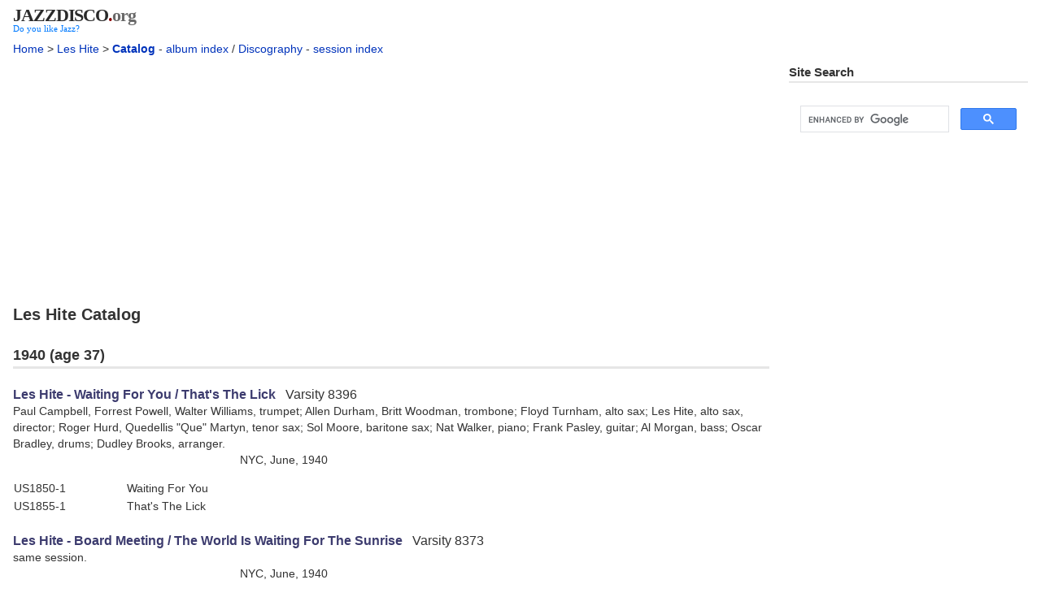

--- FILE ---
content_type: text/html
request_url: https://www.jazzdisco.org/les-hite/catalog/
body_size: 10337
content:
<!DOCTYPE html>
<html lang="en-US">
<head>
<meta charset="ISO-8859-1">
<meta name="viewport" content="width=device-width, initial-scale=1">
<meta name="description" content="Les Hite (born February 13, 1903, DuQuoin, IL; died February 6, 1962, Santa Monica, CA; aged 58), alto sax, leader.">
<meta name="author" content="Jazz Discography Project">
<base href="https://www.jazzdisco.org/les-hite/catalog/">
<link rel="canonical" href="https://www.jazzdisco.org/les-hite/catalog/">
<link rel="stylesheet" type="text/css" href="/styles/default.css">
<link rel="start" href="/">
<link rel="next" href="/les-hite/catalog/album-index/">
<link rel="prev" href="/les-hite/">
<link rel="index" href="/les-hite/">
<link rel="shortcut icon" href="/favicon.ico" type="image/vnd.microsoft.icon">
<link rel="icon" href="/favicon.ico" type="image/vnd.microsoft.icon">
<title>Les Hite Catalog</title>
<!-- The AdSense code -->
<script async src="https://pagead2.googlesyndication.com/pagead/js/adsbygoogle.js?client=ca-pub-4379017621422037"
     crossorigin="anonymous"></script>
<!-- Google tag (gtag.js) -->
<script async src="https://www.googletagmanager.com/gtag/js?id=G-3LMG1LFM6T"></script>
<script>
  window.dataLayer = window.dataLayer || [];
  function gtag(){dataLayer.push(arguments);}
  gtag('js', new Date());

  gtag('config', 'G-3LMG1LFM6T');
</script>
</head>
<body>
<div id="container" class="container-fluid p-2 px-md-3">
<div id="header">
<div id="masthead">
<div id="masthead-logo">
<div id="site-id"><a href="https://www.jazzdisco.org/"><span class="hide">www.</span><span class="domain">jazzdisco</span><span class="dot">.</span><span class="gtld">org</span></a></div>
<div id="tagline">Do you like Jazz?</div>
<!-- id="masthead-logo" --></div>
<div id="masthead-search">
<!-- id="masthead-search" --></div>
<!-- id="masthead" --></div>
<!-- Navigation Content Header -->
<p id="breadcrumb"><a href="/">Home</a> &gt; <a href="/les-hite/">Les Hite</a> &gt; <b><a href="/les-hite/catalog/">Catalog</a></b> - <a href="/les-hite/catalog/album-index/">album index</a> / <a href="/les-hite/discography/">Discography</a> - <a href="/les-hite/discography/session-index/">session index</a></p>
<!-- Navigation Content Header ends here -->
<!-- id="header" --></div>
<div id="wrapper" class="row gx-lg-4">
<div id="content" class="col-lg-9">
<!-- Ad at the top -->
<div class="sponsor" id="asc_adsTop">
<script async src="https://pagead2.googlesyndication.com/pagead/js/adsbygoogle.js?client=ca-pub-4379017621422037"
     crossorigin="anonymous"></script>
<!-- adsTop -->
<ins class="adsbygoogle"
     style="display:block"
     data-ad-client="ca-pub-4379017621422037"
     data-ad-slot="5166449564"
     data-ad-format="auto"
     data-full-width-responsive="true"></ins>
<script>
     (adsbygoogle = window.adsbygoogle || []).push({});
</script>
<!-- id="asc_adsTop" --></div>
<!-- Ad at the top ends here -->
<h1>Les Hite Catalog</h1>
<div id="start-here"><!-- id="start-here" --></div>
<div id="catalog-data">
<h2>1940 (age 37)</h2>
<h3><a href="./album-index/#varsity-8396" name="varsity-8396">Les Hite - Waiting For You / That's The Lick</a> &nbsp; <i>Varsity 8396</i></h3>
<p>Paul Campbell, Forrest Powell, Walter Williams, trumpet; Allen Durham, Britt Woodman, trombone; Floyd Turnham, alto sax; Les Hite, alto sax, director; Roger Hurd, Quedellis &quot;Que&quot; Martyn, tenor sax; Sol Moore, baritone sax; Nat Walker, piano; Frank Pasley, guitar; Al Morgan, bass; Oscar Bradley, drums; Dudley Brooks, arranger.</p>
<p class="date">NYC, June, 1940</p>
<table width="100%">
<tr><td width="15%">US1850-1<td>Waiting For You
<tr><td>US1855-1<td>That's The Lick
</table>
<h3><a href="./album-index/#varsity-8373" name="varsity-8373">Les Hite - Board Meeting / The World Is Waiting For The Sunrise</a> &nbsp; <i>Varsity 8373</i></h3>
<p>same session.</p>
<p class="date">NYC, June, 1940</p>
<table width="100%">
<tr><td width="15%">US1851-1<td>Board Meeting
<tr><td>US1853-1<td>The World Is Waiting For The Sunrise
</table>
<h3><a href="./album-index/#varsity-8391" name="varsity-8391">Les Hite - T-Bone Blues / It Must Have Been A Dream</a> &nbsp; <i>Varsity 8391</i></h3>
<p>Paul Campbell, Forrest Powell, Walter Williams, trumpet; Allen Durham, Britt Woodman, trombone; Floyd Turnham, alto sax; Les Hite, alto sax, director; Roger Hurd, Quedellis &quot;Que&quot; Martyn, tenor sax; Sol Moore, baritone sax; Nat Walker, piano; Frank Pasley, guitar; Al Morgan, bass; Oscar Bradley, drums; T-Bone Walker, vocal #1; Dudley Brooks, arranger.</p>
<p class="date">NYC, June, 1940</p>
<table width="100%">
<tr><td width="15%">1. US1852-1<td>T-Bone Blues
<tr><td>2. US1854-1<td>It Must Have Been A Dream
</table>
<h2>1941</h2>
<h3><a href="./album-index/#bluebird-b-11109" name="bluebird-b-11109">Les Hite - The World Is Waiting For The Sunrise / Board Meetin'</a> &nbsp; <i>Bluebird B-11109</i></h3>
<p>Paul Campbell, Forrest Powell, Walter Williams, trumpet; Allen Durham, Britt Woodman, trombone; Floyd Turnham, alto sax; Les Hite, alto sax, director; Roger Hurd, Quedellis &quot;Que&quot; Martyn, tenor sax; Sol Moore, baritone sax; Nat Walker, piano; Frank Pasley, guitar; Al Morgan, bass; Oscar Bradley, drums; Dudley Brooks, arranger.</p>
<p class="date">NYC, March 6, 1941</p>
<table width="100%">
<tr><td width="15%">062733-1<td>The World Is Waiting For The Sunrise
<tr><td>062734-1<td>Board Meetin'
</table>
<h3><a href="./album-index/#bluebird-b-11210" name="bluebird-b-11210">Les Hite - That's The Lick / T-Bone Blues</a> &nbsp; <i>Bluebird B-11210</i></h3>
<p>same session.</p>
<p class="date">NYC, March 6, 1941</p>
<table width="100%">
<tr><td width="15%">062735-1<td>That's The Lick
<tr><td>062736-1<td>T-Bone Blues
</table>
<h2>1942</h2>
<h3><a href="./album-index/#hit-7001" name="hit-7001">Les Hite - I Remember You / Jersey Bounce</a> &nbsp; <i>Hit 7001</i></h3>
<p>Dizzy Gillespie, Joe Wilder, Walter Williams, trumpet; Alfred Cobbs, Leon Comegys, Allen Durham, trombone; John Brown, Floyd Turnham, alto sax; Roger Hurd, Quedellis &quot;Que&quot; Martyn, tenor sax; Sol Moore, baritone sax; Gerry Wiggins, piano; Frank Pasley, guitar; Benny Booker, bass; Oscar Bradley, drums; Jimmy Anderson, vocal #1; Les Hite, director.</p>
<p class="date">NYC, circa January, 1942</p>
<table width="100%">
<tr><td width="15%">1. W151<td>I Remember You
<tr><td>2. W152<td>Jersey Bounce
</table>
<h3><a href="./album-index/#hit-7002" name="hit-7002">Les Hite - Idaho / One Dozen Roses</a> &nbsp; <i>Hit 7002</i></h3>
<p>Dizzy Gillespie, Joe Wilder, Walter Williams, trumpet; Alfred Cobbs, Leon Comegys, Allen Durham, trombone; John Brown, Floyd Turnham, alto sax; Roger Hurd, Quedellis &quot;Que&quot; Martyn, tenor sax; Sol Moore, baritone sax; Gerry Wiggins, piano; Frank Pasley, guitar; Benny Booker, bass; Oscar Bradley, drums; Jimmy Anderson, vocal #2; Les Hite, director.</p>
<p class="date">NYC, circa January, 1942</p>
<table width="100%">
<tr><td width="15%">1. W153<td>Idaho
<tr><td>2. W154<td>One Dozen Roses
</table>
<!-- id="catalog-data" --></div>
<div id="ends-here"><!-- id="ends-here" --></div>
<!-- Ad at the bottom -->
<div class="sponsor" id="asc_adsBottom">
<script async src="https://pagead2.googlesyndication.com/pagead/js/adsbygoogle.js?client=ca-pub-4379017621422037"
     crossorigin="anonymous"></script>
<!-- adsBottom -->
<ins class="adsbygoogle"
     style="display:block"
     data-ad-client="ca-pub-4379017621422037"
     data-ad-slot="8898645169"
     data-ad-format="auto"
     data-full-width-responsive="true"></ins>
<script>
     (adsbygoogle = window.adsbygoogle || []).push({});
</script>
<!-- id="asc_adsBottom" --></div>
<!-- Ad at the bottom ends here -->
<!-- Navigation Content Footer -->
<p id="navigator"><a href="/les-hite/">&lt;&lt; Previous Page</a> | <a href="/les-hite/catalog/">Return to Top</a> | <a href="/les-hite/catalog/album-index/">Next Page &gt;&gt;</a></p>
<!-- Navigation Content Footer ends here -->
<!-- id="content" class="col-lg-9" --></div>
<div id="sidebar" class="col-lg-3">
<div id="sidebar-search">
<h2>Site Search</h2>
<!-- Programmable Search Engine -->
<div class="search" id="asc_adsSearch">
<!-- adsSearch -->
<script async src="https://cse.google.com/cse.js?cx=d3771f0dc080d8936"></script>
<div class="gcse-search"></div>
<!-- id="asc_adsSearch" --></div>
<!-- Programmable Search Engine ends here -->
<!-- id="sidebar-search" --></div>
<!-- Ad on the right -->
<div class="sponsor" id="asc_adsRight">
<script async src="https://pagead2.googlesyndication.com/pagead/js/adsbygoogle.js?client=ca-pub-4379017621422037"
     crossorigin="anonymous"></script>
<!-- adsRight -->
<ins class="adsbygoogle"
     style="display:block"
     data-ad-client="ca-pub-4379017621422037"
     data-ad-slot="4328844761"
     data-ad-format="auto"
     data-full-width-responsive="true"></ins>
<script>
     (adsbygoogle = window.adsbygoogle || []).push({});
</script>
<!-- id="asc_adsRight" --></div>
<!-- Ad on the right ends here -->
<div id="sidebar-project">
<h2><a href="/les-hite/">Les Hite</a> Discography Project</h2>
<h3>List of albums/singles by catalogue number:</h3>
<ul>
<li>Les Hite <a href="/les-hite/catalog/">Catalog</a> - <a href="/les-hite/catalog/album-index/">album index</a>
</ul>
<h3>List of sessions by recorded date &amp; location:</h3>
<ul>
<li>Les Hite <a href="/les-hite/discography/">Discography</a> - <a href="/les-hite/discography/session-index/">session index</a>
</ul>
<!-- id="sidebar-project" --></div>
<!-- id="sidebar" class="col-lg-3" --></div>
<!-- id="wrapper" class="row gx-lg-4" --></div>
<div id="footer">
<p class="noshade">
Copyright (c) 2001-2003 Group TGS.<br>
Copyright (c) 2003-2026 <a href="https://www.jazzdisco.org/">Jazz Discography Project</a>.<br>
Permission is granted to copy, distribute and/or modify this document under the terms of the GNU Free Documentation License, Version 1.3 or any later version published by the Free Software Foundation; with no Invariant Sections, no Front-Cover Texts, and no Back-Cover Texts. A copy of the license is included in the section entitled &quot;<a href="https://www.gnu.org/licenses/fdl-1.3.en.html">GNU Free Documentation License</a>&quot;.
<!-- class="noshade" --></p>
<!-- id="footer" --></div>
<!-- id="container" class="container-fluid p-2 px-md-3" --></div>
</body>
</html>


--- FILE ---
content_type: text/html; charset=utf-8
request_url: https://www.google.com/recaptcha/api2/aframe
body_size: 105
content:
<!DOCTYPE HTML><html><head><meta http-equiv="content-type" content="text/html; charset=UTF-8"></head><body><script nonce="YbSAp_1UdWOLYlz3qbdf1w">/** Anti-fraud and anti-abuse applications only. See google.com/recaptcha */ try{var clients={'sodar':'https://pagead2.googlesyndication.com/pagead/sodar?'};window.addEventListener("message",function(a){try{if(a.source===window.parent){var b=JSON.parse(a.data);var c=clients[b['id']];if(c){var d=document.createElement('img');d.src=c+b['params']+'&rc='+(localStorage.getItem("rc::a")?sessionStorage.getItem("rc::b"):"");window.document.body.appendChild(d);sessionStorage.setItem("rc::e",parseInt(sessionStorage.getItem("rc::e")||0)+1);localStorage.setItem("rc::h",'1769026773074');}}}catch(b){}});window.parent.postMessage("_grecaptcha_ready", "*");}catch(b){}</script></body></html>